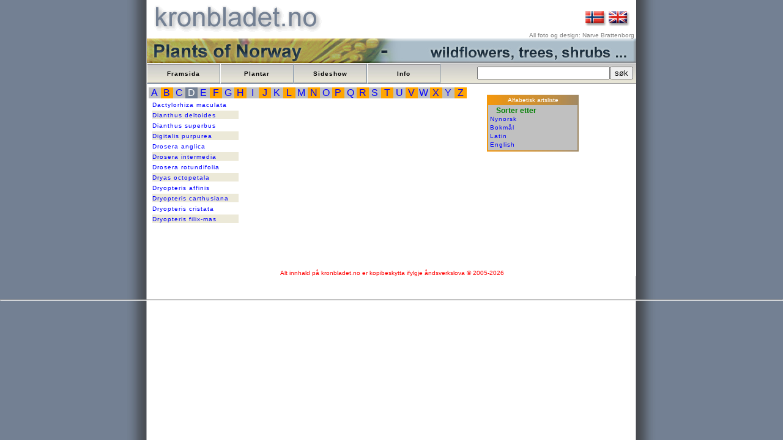

--- FILE ---
content_type: text/html; charset=iso-8859-1
request_url: https://kronbladet.no/sorter/index.php?sorter=latin&visbokstav=d&lang=norsk
body_size: 4109
content:


   <!DOCTYPE html>	
	<html lang="no">
	
		<head>
			<meta charset=iso-8859-1">
			<meta name="description" content="kronbladet.no er ein fotobasert nettstad som i hovudsak presenterer villplantar i Noreg. Kronbladet.no vart etablert 15. februar 2005, og målsetninga for 2005 er å få lagt ut presentasjonar av 370 villplantar. Majoriteten av bileta er tatt på Voss og Sotra. Fotomaterialet er til stades, men kvart bilete som presenteres ved kronbladet.no etterbehandles digitalt for å fremma dei kriterier som det er ynskjeleg å framstilla. Kravet til kvalitet er satt høgt, men det går altså på bekostning av framdrift. Kronbladet.no leverer bilete til media, publikasjonar o.a. Pris avtales i kvart tilfelle (post@kronbladet.no).">
			<meta name="keywords" content="kronbladet, kronblad, petal, begerblad, blomst,blomster, blome, blømar, blomstrar,villblomar, villblomster, wild flowers, virtuell, floran, medisinplante, medicine plant,virtuelle, Norges planter, floraen i farger, Norges flora,norsk flora,mjødurt,øyentrøst, augnetrøyst,illustrert flora,rosenrot, bergknapp,musøre, musøyre,selje, gåsunger,skjørbuksurt,hageplanter,marikåpe,jordbær,bringebær, floraen,virtuella floran, flower, flowers, leafs, flower bud, knopper, knoppar, fnokk, blad, stilk, rot, plantedeler, plantedelar, plantar, planter, fjellplantar, fjellplanter, mountain flowers, alpine flowers,Floral,Water lily, lily, roser, rosa, rose, roses,Rosaceae,Liljekonvall,Convallaria, Kielo ,Niviarsiag,	oliven,Kirsebær, Sakura,Tulipan, Tulip, Tulips,Tulipa, plants, plantae, tofrøblada, einfrøblada, enfrøbladet, vårbløming, bloom, blume, Lønn, Acer,Prestekrage, Hestehov,Hästhov,Tussilago,Leskenlehti,Følfod,Huflattich,orkidèer, orkidè, Colt's-foot, Blåveis,Shamrock,Bergfrue, rødsildre, raudsildre, gulsildre,Rhodendron,Kowhai,mak,bluebell,Tistel,Edelweiss,Nøkkerose,Nykkerose,Nympheae,Hibiscus,Magnolia,Gardenia,Solsikke,Helianthus,kornell,Bakkekløver,Hvit nøkkerose,Kvit nykkerose, gul nøkkerose,Bøk, Osp, or, hassel, rakle, bjørk, hengebjørk, Betula,flekkmarihand, Rome, Krekling, tyttebær, blåbær,rips, solbær,vivendel, kristorn,veronika, eik,kusymre, revebjelle, revebjølle, geitrams, klokkelyng,mogop, ballblom, molte,blåfjør, heiblåfjør, blåfjær, blåknapp, rødknapp,jordrøyk,snøklokke,humle, valmue,alm,gaukesyre,gravmyrt,lobelia, botnegras,fjellflokk,Saxifraga, Hvitveis, Kvitveis, Kvitsymre, Forglemmegei, Minneblom,Myosotis,Løvetann, Perikum, bregne, bregner, burkne, Ormetelg, Skogburkne, fern, natur, nature, urter, ferns,Viola, fioler, Stemorsblomst, Viola tricolor, engfiol, skogfiol,åkerstemorsblomst,myrfiol, sandfiol,dunkjevle, starr, storr,gras, gress, eng, engmark,skog,busker, buskar, einer, furu, gran,Linnea, kattost, gråurt, haremat, geitskjegg,ryllik, nyseryllik,kystgriseøre, landøyd	a,matrem,følblom, myrtistel, vegtistel, knoppurt,kattefot,gullris,burot,jordskokk,malurt,reinfann,stivdylle,svever svæve,tusenfryd, svineblom,blåklokke,toppklokke,melbær, mjølbær,kvitlyng, hvitlyng, bladlyng,blålyng,kantlyng,moselyng,rypebær,marimjelle,myrklegg,engkall,kongslys, filtkongslys, mørkkongslys,brunrot,vårmarihand, fuglevikke, gjerdevikke,skogstjerne, gulldusk,fredløs, fredlaus, hagelupin, lupin, strandkryp,arve,stjerneblom,fjellsmelle, engsmelle, stransmelle,småsmelle,nikkesmelle, linbendel, lin,jonsokblom, jonsokkblom, jonsokkoll, blåkoll,Skogstjerneblom, nellik, silkenellik,hanekam,fjelltjæreblom, grasstjerneblom,engnellik, bakkestjerneblom,storknebb, storkenebb, sjuskjære, urdakratt,leppeblomst, ertefamilien, erteblomster,erteblomst,vindel, strandvindel,vintergrønn,melde,soldogg, rundsoldogg, dikesoldogg, smalsoldogg,kurvplante,korgplante,Ås,Oslo, Stavanger, skogsstorkenebb,stankstorkenebb,sverdlilje,kaprifol,krossved,groblad,smalkjempe,strandkjempe, tjønngras,lerkespore, firkantperikum,fagerperikum, bergflette, eføy,  Maskeblomst, Engkarse, Korsblomst, Krossblomst, Leppeblomst, lyng, røsslyng, purpurlyng, tranebær, greplyng,tre, trær, bær, frukt, sildre, nesle, norsk, Norwegian,  Norge, Norway, Noreg, Noruega, Norwegen, Norden,  Sotra, Fjell kommune, Sund kommune, Øygarden, Voss, Samnanger, Hordaland, Vestlandet, fylkesblomster, fylkesblomar, Brattenborg, Narve, Brattenborg Natur og Data, Foto, Photo,photos, Nikon ">
            
<meta property="og:url"           content="http://kronbladet.no/sorter/index.php?sorter=latin&visbokstav=d&lang=norsk" />
<meta property="og:type"          content="website" />
<meta property="og:title"         content="Wildflower photos from Norway" />
<meta property="og:description"   content="Villblomar og dyr i Noreg" />
<meta property="og:image"         content="http://kronbladet.no/bilete/kronbladet_teaser_frontpage.jpg" />
			<LINK REL="stylesheet" HREF="/css/kronbladet.css" TYPE="text/css">
			<LINK REL="shortcut icon" HREF="/bilete/logo/logo.ico"  type="image/x-icon" />
			<title>kronbladet.no &nbsp;&nbsp;&nbsp;&nbsp;&nbsp;Wildflower photos&nbsp;&nbsp;Copyright&copy;&nbsp;2005-2026&nbsp;&nbsp;&nbsp; Alfabetisk sortering av planteartar med bilete</title>
			
	    
	
	
	
		</head>

	<body>
		<!-- Start of StatCounter Code -->
		<script type="text/javascript" language="javascript">
		var sc_project=1031695; 
		var sc_invisible=1; 
		var sc_partition=9; 
		var sc_security="3c52cd34"; 
		</script>
		
		<script type="text/javascript" language="javascript" src="http://www.statcounter.com/counter/counter.js"></script><noscript><a href="http://www.statcounter.com/" target="_blank"><img  src="http://c10.statcounter.com/counter.php?sc_project=1031695&amp;java=0&amp;security=3c52cd34&amp;invisible=1" alt="hit tracker" border="0"></a> </noscript>
		<!-- End of StatCounter Code -->    <div id="fb-root"></div>
<script async defer crossorigin="anonymous" src="https://connect.facebook.net/nn_NO/sdk.js#xfbml=1&version=v4.0"></script>
	<div class="global">

	<table width="100%" border="0" cellspacing="0" cellpadding="0">	
		<tr>
			<td rowspan=3>
				<img  src="/bilete/logo/kronbladetlogo06.gif" width="291" height="60" alt="" border="0">
			</td>
			<td>&nbsp;</td>
		</tr>
		<tr>
			<td align="right">
				<span class="flagg"><a class="menygif" href="/language/?lang=norsk&sorter=latin&visbokstav=d&" title="switch to Norwegian language"><img border="0" width="35" alt="norsk" height="25" src="/bilete/logo/flagg/norskflagg30x20.jpg"></a> <a class="menygif" href="/language/?lang=eng&sorter=latin&visbokstav=d&" title="switch to English language"><img border="0" width="35" alt="english" height="25" src="/bilete/logo/flagg/britiskflagg30x20.jpg"></a></span>
			</td>
		</tr>
		<tr><td class="fotograf">All foto og design: Narve Brattenborg&nbsp; </td></tr>
	</table>	
	
	<span><img src="/bilete/logo/biletlogo/plants_mini.jpg" alt="" border="0"></span><div id="meny"><ul class="meny">
				<li class="meny"><a href="/index.php?lang=norsk" title="Start page" class="meny">Framsida</a></li>
			 	<li class="meny"><a href="/plantar/?lang=norsk" title="Plant (flower) photos" class="menyknapp">Plantar</a></li>
				<li class="meny"><a href="/sideshow/?lang=norsk" title="Photos of animals,landscape, nature, constructions, sports" class="meny">Sideshow</a></li>
				<li class="meny"><a href="/about/index.php?lang=norsk" title="About kronbladet.no" class="meny">Info</a></li>
				</ul>
				<div class="sok"><form style="display:inline;" action="/sok/index.php" name="sokeboks" id="sokeboks"><input type="text" name="sokestreng" value="" size="25" maxlength="30"><input type="hidden" name="lang" value="norsk"><input type="submit" name="sok" value="søk"></form></div>
				</div><div class="hovudfelt"><table width="100%" border="0" cellspacing="0" cellpadding="0">
<tr>
<td colspan=3 valign="top" width="650" ><div class="alfa_abcd"><div class="alfa_ljos"><a class="alfa_bet" href="/sorter/index.php?sorter=latin&visbokstav=a&lang=norsk">a</a></div><div class="alfa_mork"><a class="alfa_bet" href="/sorter/index.php?sorter=latin&visbokstav=b&lang=norsk">b</a></div><div class="alfa_ljos"><a class="alfa_bet" href="/sorter/index.php?sorter=latin&visbokstav=c&lang=norsk">c</a></div><div class="alfa_aktiv">d</div><div class="alfa_ljos"><a class="alfa_bet" href="/sorter/index.php?sorter=latin&visbokstav=e&lang=norsk">e</a></div><div class="alfa_mork"><a class="alfa_bet" href="/sorter/index.php?sorter=latin&visbokstav=f&lang=norsk">f</a></div><div class="alfa_ljos"><a class="alfa_bet" href="/sorter/index.php?sorter=latin&visbokstav=g&lang=norsk">g</a></div><div class="alfa_mork"><a class="alfa_bet" href="/sorter/index.php?sorter=latin&visbokstav=h&lang=norsk">h</a></div><div class="alfa_ljos"><a class="alfa_bet" href="/sorter/index.php?sorter=latin&visbokstav=i&lang=norsk">i</a></div><div class="alfa_mork"><a class="alfa_bet" href="/sorter/index.php?sorter=latin&visbokstav=j&lang=norsk">j</a></div><div class="alfa_ljos"><a class="alfa_bet" href="/sorter/index.php?sorter=latin&visbokstav=k&lang=norsk">k</a></div><div class="alfa_mork"><a class="alfa_bet" href="/sorter/index.php?sorter=latin&visbokstav=l&lang=norsk">l</a></div><div class="alfa_ljos"><a class="alfa_bet" href="/sorter/index.php?sorter=latin&visbokstav=m&lang=norsk">m</a></div><div class="alfa_mork"><a class="alfa_bet" href="/sorter/index.php?sorter=latin&visbokstav=n&lang=norsk">n</a></div><div class="alfa_ljos"><a class="alfa_bet" href="/sorter/index.php?sorter=latin&visbokstav=o&lang=norsk">o</a></div><div class="alfa_mork"><a class="alfa_bet" href="/sorter/index.php?sorter=latin&visbokstav=p&lang=norsk">p</a></div><div class="alfa_ljos"><a class="alfa_bet" href="/sorter/index.php?sorter=latin&visbokstav=q&lang=norsk">q</a></div><div class="alfa_mork"><a class="alfa_bet" href="/sorter/index.php?sorter=latin&visbokstav=r&lang=norsk">r</a></div><div class="alfa_ljos"><a class="alfa_bet" href="/sorter/index.php?sorter=latin&visbokstav=s&lang=norsk">s</a></div><div class="alfa_mork"><a class="alfa_bet" href="/sorter/index.php?sorter=latin&visbokstav=t&lang=norsk">t</a></div><div class="alfa_ljos"><a class="alfa_bet" href="/sorter/index.php?sorter=latin&visbokstav=u&lang=norsk">u</a></div><div class="alfa_mork"><a class="alfa_bet" href="/sorter/index.php?sorter=latin&visbokstav=v&lang=norsk">v</a></div><div class="alfa_ljos"><a class="alfa_bet" href="/sorter/index.php?sorter=latin&visbokstav=w&lang=norsk">w</a></div><div class="alfa_mork"><a class="alfa_bet" href="/sorter/index.php?sorter=latin&visbokstav=x&lang=norsk">x</a></div><div class="alfa_ljos"><a class="alfa_bet" href="/sorter/index.php?sorter=latin&visbokstav=y&lang=norsk">y</a></div><div class="alfa_mork"><a class="alfa_bet" href="/sorter/index.php?sorter=latin&visbokstav=z&lang=norsk">z</a></div></td><td rowspan="3" valign="top" width="150" ><p><table class="box">
	<tr><td width="150px" class="box_overskrift">Alfabetisk artsliste</td></tr>
	<tr><td class="box"><h2 class="box">Sorter etter</h2><p class="box"><a class="box" href="/sorter/index.php?sorter=nynorsk&lang=norsk">Nynorsk</a></p><p class="box"><a class="box" href="/sorter/index.php?sorter=bokmaal&lang=norsk">Bokmål</a></p><p class="box"><a class="box" href="/sorter/index.php?sorter=latin&lang=norsk">Latin</a></p><p class="box"><a class="box" href="/sorter/index.php?sorter=engelsk&lang=norsk">English</a></p></td></tr>
	</table></p></td></tr><tr><td class="venstremarg" rowspan="2" valign="top" width="20%"><ul class="sorter"><li class="sortertartsliste"><a class="sorter" href="/sorter/index.php?sorter=latin&art=4943&visbokstav=d&lang=norsk">Dactylorhiza maculata</a></li><li class="sortertartsliste2"><a class="sorter" href="/sorter/index.php?sorter=latin&art=5093&visbokstav=d&lang=norsk">Dianthus deltoides</a></li><li class="sortertartsliste"><a class="sorter" href="/sorter/index.php?sorter=latin&art=5095&visbokstav=d&lang=norsk">Dianthus superbus</a></li><li class="sortertartsliste2"><a class="sorter" href="/sorter/index.php?sorter=latin&art=5104&visbokstav=d&lang=norsk">Digitalis purpurea</a></li><li class="sortertartsliste"><a class="sorter" href="/sorter/index.php?sorter=latin&art=5215&visbokstav=d&lang=norsk">Drosera anglica</a></li><li class="sortertartsliste2"><a class="sorter" href="/sorter/index.php?sorter=latin&art=5150&visbokstav=d&lang=norsk">Drosera intermedia</a></li><li class="sortertartsliste"><a class="sorter" href="/sorter/index.php?sorter=latin&art=1426&visbokstav=d&lang=norsk">Drosera rotundifolia</a></li><li class="sortertartsliste2"><a class="sorter" href="/sorter/index.php?sorter=latin&art=4874&visbokstav=d&lang=norsk">Dryas octopetala</a></li><li class="sortertartsliste"><a class="sorter" href="/sorter/index.php?sorter=latin&art=5274&visbokstav=d&lang=norsk">Dryopteris affinis</a></li><li class="sortertartsliste2"><a class="sorter" href="/sorter/index.php?sorter=latin&art=5107&visbokstav=d&lang=norsk">Dryopteris carthusiana</a></li><li class="sortertartsliste"><a class="sorter" href="/sorter/index.php?sorter=latin&art=5180&visbokstav=d&lang=norsk">Dryopteris cristata</a></li><li class="sortertartsliste2"><a class="sorter" href="/sorter/index.php?sorter=latin&art=3749&visbokstav=d&lang=norsk">Dryopteris filix-mas</a></li></ul><p>&nbsp;</p></td><td colspan="2"><p>&nbsp;</p></td><td>&nbsp;</td></tr></table>	
		</div><p>&nbsp;</p><p class="copyright">Alt innhald på kronbladet.no er kopibeskytta ifylgje åndsverkslova &copy; 2005-2026</p></div><p>&nbsp;</p><hr>	</body>
			</html>

--- FILE ---
content_type: text/css
request_url: https://kronbladet.no/css/kronbladet.css
body_size: 1967
content:
html   {
	margin-top : 0px;
}


body   {
	font-family:  verdana, garamond, sans-serif;
    font-size: 12px;
	margin: 0;
	background-color : #738093;
	background-image : url(/bilete/logo/bakgrunn.jpg);
	background-position: top center;
	background-repeat : repeat-y;
	text-align: center; 
}


div.global {
    margin-top: 0px;
    margin-bottom: 0px;
    margin-left: auto;
    margin-right: auto;
    width: 800px;
    background-color: #FFFFFF;
    text-align: left; /* IE omveg */
}

div.hovudfelt {
	clear: left;
	margin: 0px 0px 0px 0px;
	padding: 0px 0px 0px 3px;
	width: 797px;
	background-color: #FFFFFF;
	text-align: left;
	/* IE omveg */
	vertical-align : top;
}

span.flagg {
	float: right;
	margin-top: 0px;
	margin-right:10px;
	display: inline;
	/*margin-bottom: 0px;
	margin-left: 700px;
	margin-right: auto;
	*/
	/*-width: 780px;
	*/
	/* IE omveg */
	/*
	position : absolute;
	top:10px;
	right:10px;
	*/
}


div#meny {
	margin : 0px;
	padding : 0px;
	width : 800px;
	background : url(/bilete/logo/button_sok.png) repeat-x top;
	page-break-inside : avoid;
}


div#meny ul {
	margin : 0px;
	margin-top : -2px;
	padding : 0px;
	page-break-after : avoid;
}

div#meny  li {
	list-style : none;
	float : left;
	margin : 0px;
	width : 15%;
	font-size : 12;
	line-height : 31px;
	white-space : nowrap;
}

div#meny a {
	display : block;
	float : left;
	text-decoration : none;
	text-align: center;
	font-weight : bold;
	border : 1px solid;
	border-color : ButtonFace #789 #789 #FFF;
	background : url(/bilete/logo/button.jpg) center no-repeat;
	color: Black;
	width: 120px;
	/*margin-top: 0px;
	margin-bottom: 0px;
	margin-left:0px;
	margin-right: 0px;
	width: 133px;
	background-color: #FFFFFF;
	text-align: left;
	*/
	/* IE omveg */
	/*float : left;
	background : url(/bilete/logo/button.png) center;
	min-height : 31px;
	max-height : 31px;
	height : 31px;
	text-align: center;
	text-shadow : Gray;
	vertical-align : inherit;
	font-stretch : wider;
	font-weight : bold;
	*/
}

html>body div#meny a {width: auto;}    /* fixes IE6 hack */


div#meny a  {
	/*     \*/
	float :none;   /*  */
}



div#meny a:hover {
	background-color : Gray;
	color: Blue;
	border-color : #789 #CCC #CCC #789;
}





div#meny span ,div#meny .sok {
	margin-top: 0px;
	margin-bottom: 0px;
	margin-left:0px;
	margin-right: 0px;
	width: 315px;
	background-color: #FFFFFF;
	text-align: left;
	/* IE omveg */
	float : left;
	background : url(/bilete/logo/button_sok.png) repeat-x top;
	min-height : 33px;
	max-height : 34px;
	height : 34px;
	text-align: right;
	text-shadow : Gray;
	vertical-align : middle;
	font-stretch : wider;
	font-weight : bold;
	/*padding-left : 50px;
	*/
	/*padding-top : 10px;
	*/
	padding-right : 5px;
	padding-top : 5px;
	#padding-top : 2px;
	page-break-before : avoid;
}



div.sokeresultat {
	clear: left;
	margin: 0px 0px 0px 10px;
	padding: 0px 0px 0px 3px;
	background-color: #FFFFFF;
	text-align: left;
	/* IE omveg */
	vertical-align : top;
}


a:link    {
	letter-spacing: 1px;
	color: #0000ff;
	text-decoration: none;
	font-size : 10px;
}
a:visited {
	letter-spacing: 1px; 
	text-decoration: none;
	font-size : 10px;
}

a:hover {
	color: #0000ff;
	text-decoration: underline;
}

a.sorter:link    {
	letter-spacing: 1px;
	color: #0000ff;
	text-decoration: none;
	font-size : 10px;
}
a.sorter:visited {
	letter-spacing: 1px; 
	text-decoration: none;
	font-size : 10px;
}

a.sorter:hover {
	color: #0000ff;
	text-decoration: underline;
}


td.fotograf   {
	color : Gray;
	text-align :right;
	font-size : 10px;
	vertical-align : bottom;
}



table.box_hogremarg   {
	background-image : url(/bilete/logo/transparentbakgrunn.jpg);
	background-repeat : repeat-y;
	margin-top : 0px;
	margin-right : 0px;
	vertical-align : top;
	/*float : right;*/
	border:1;
	font-size : 10px;
	background-color : #738093;
	width : 150px;
	padding : 0 0 0 0;
}

table.box  {
	background-image : url(/bilete/logo/transparentbakgrunn.jpg);
	background-repeat : repeat-y;
	/*margin-top : 0px;
	margin-right : 0px;*/
	vertical-align : top;
	/*float : right;*/
	border:1;
	font-size : 10px;
	background-color : #738093;
	/*width : 140px;*/
	padding : 0 0 0 0;
}

table.box_stor, div.box_stor {
	background-image : url(/bilete/logo/transparentbakgrunn.jpg);
	background-repeat : repeat-y;
	vertical-align : top;
	border:1;
	font-size : 10px;
	background-color : #738093;
	padding : 2 2 2 2;
	width : 99%;
}

div.box_test  {
	background-color : #738093;
	/*background-image : url(/bilete/logo/transparentbakgrunn.jpg);
	background-repeat : repeat-y;*/
	
}

td.box_overskrift   {
	background-image :  url(/bilete/logo/transparentbakgrunn.jpg);
	color : White;
	font-size: 10px
	line-height : 20px;
	text-align : center;
}


td.box   {
	background-image : url(/bilete/logo/transparentbakgrunn.jpg);
	background-repeat : repeat-y;
	color : Black;
	background-color : transparent;
	background : ThreedFace;
}

td.box_stor_overskrift   {
	color : White;
	letter-spacing: 3px;
	line-height : 30px;
	font-size: 16px;
	font-weight: bold;
	font-variant: normal;
	text-align : left;
	text-indent: 10px;
	vertical-align : middle;
	background-color : transparent;
	
}


td.box_stor_info   {
	color : Black;
	/*padding : 6 6 6 6;*/
	background-color : transparent;
	background : ThreedFace;
	font-family : Arial, Helvetica, sans-serif;
}

td.venstremarg   {
	width : 150px
}

ul.flat    {
	margin: 1px;
    padding: 0 0 0 0em;

}

ul.sorter    {
	margin: 2px 2px 2px 3px;
	padding: 0 0 0 0em;
}


li.box {
	list-style : none;
	text-align : left;
	text-indent : 0px;
}

li.box_artsinfo {
	list-style : none;
	text-align : left;
	text-indent : 0px;
	font-size : 10px;
	color : Green;
}

li.sortertartsliste, li.sortertartsliste2,li.sortertartsliste_aktiv {
    margin: 3px 1px 3px 3px;
	list-style : none;
	/* list-style-position: inside */
	text-align : left;
	text-indent : 0px;
}

li.sortertartsliste2 {
    background-color: #ECE9D8;
}

li.sortertartsliste_aktiv {
    background-color: #738093;
	color: White;
	letter-spacing: 1px;
	font-size : 10px;
	line-height : 20px;
}

div.publdato  {
	text-align : center;
	font-size : 10px;
	margin-bottom : 5px;
}

div.box_artsinfo  {
	text-align : left;
	color : black;
	font-size : 10px;
	margin-bottom : 5px;
	padding: 0 0 0 1em;
}

a.box:link    {
	color: #0000ff;
	text-decoration: none;
}
a.box:visited {
	text-decoration: none;
}

a.box:hover {
	text-decoration: underline;
}

H1.artsoverskrift  {
	letter-spacing: 2px;
	font-weight: bold;
	color: Green;
	font-size: 14px;
	font-variant: normal;
}

H1.framside  {
	letter-spacing: 1px;
	font-weight: bold;
	color: Green;
	font-size: 18px;
	font-variant: normal;
	padding-left : 10px;
}



H2.box {
	font-size : 12px;
	padding-bottom : 0px;
	margin : 1px 0px 1px 2px;
}

p.box {
	/*line-height : 4px;
	*/
	padding-bottom : 2px;
	padding-top : 0px;
	margin : 1px 0px 1px 2px;
}

p.info {
	padding-bottom : 5px;
	padding-top : 5px;
	margin : 1px 0px 1px 10px;
	width : 500px;
	font-size : 13px;
	font-family : Arial, Helvetica, sans-serif;
}

p.info_tight {
	padding-bottom : 5px;
	margin : 1px 0px 1px 10px;
	font-size : 12px;
	font-family : Arial, Helvetica, sans-serif;
}

p.normalparagraf {
	padding-bottom : 4px;
	padding-top : 0px;
	padding-right : 10px;
	margin : 1px 0px 1px 2px;
}

p.hjelp {
	margin-left: 1px;
	font-size : 10px;
	color: gray;
	font-family : Arial, Helvetica, sans-serif;
}
p.copyright {
	margin-left: 1px;
	font-size : 10px;
	color: red;
	font-family : Arial, Helvetica, sans-serif;
	text-align: center;
	clear: both;
}
div.box_stor_info  {
	background-color: ThreedFace;
	float : left;
	text-align: center;
	text-transform: uppercase;
}

div.alfa_abc {
	margin-top: 0px;
	margin-bottom: 0px;
	margin-left: auto;
	margin-right: auto;
	background-color: Orange;
	max-width : 640px;
	min-width : 400px;
}

div.alfa_aktiv {
	width: 20px;
	background-color : #738093;
	color: White;
	font-size : 16px;
	float : left;
	text-transform: uppercase;
	font-style : bold;
	text-align: center;
	
}

div.linespace55  {
	margin-top : 5px;
	margin-bottom : 5px;
}

div.alfa_ljos  {
	width: 20px;
	background-color: ThreedFace;
	float : left;
	text-align: center;
	text-transform: uppercase;
}

div.alfa_mork  {
	width: 20px;
	background-color: Orange;
	float : left;
	page-break-after : avoid;
	text-align: center;
	text-transform: uppercase;
}

a.alfa_bet:link  {
	font-size : 16px;
	color: Blue;
	font-style : bold;
	text-decoration: none;
}

a.alfa_bet:hover  {
	text-decoration: underline;
}

a.alfa_bet:visited {
	color: Blue;
	text-decoration: none;
	font-size : 16px;
}

H1  {
	padding-left : 10px;
	color : Green;
	font-size : 16px;
}

H2  {
	padding-left : 10px;
	color : Green;
	font-size : 14px;
}

H3  {
	padding-left : 10px;
	color : Green;
	font-size : 12px;
}

.normaltekst   {
	margin-left: 1px;
	font-size : 10px;
	color: black;
}
/*
table.ytre   {
	margin-top : 0px;
	padding-top : 0px;
	vertical-align : top;
	height : 1000px;
}


td.venstre {
	background-image : url(/bilete/logo/venstremarg3.png);
	background-position : right;
	background-repeat : repeat-y;
	width : 31px;
}



td.hogre {
	background-image : url(/bilete/logo/hogremarg3.png);
	background-position : left;
	background-repeat : repeat-y;
	width : 31px;
}
*/